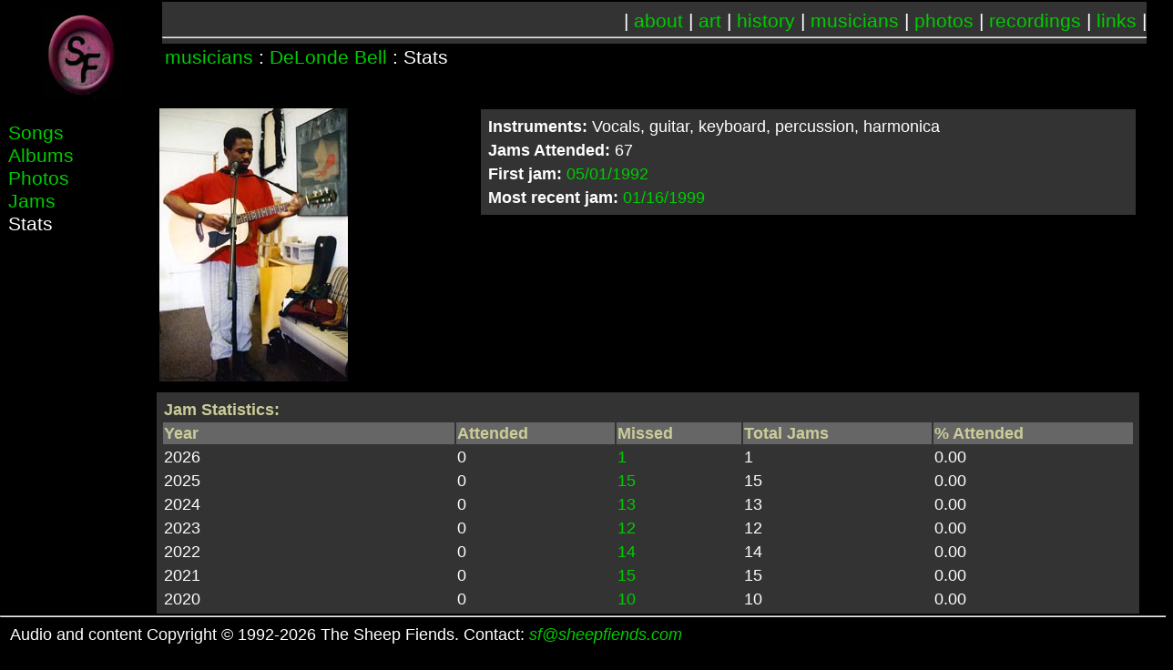

--- FILE ---
content_type: text/html; charset=ISO-8859-1
request_url: https://sheepfiends.com/cgi/musicians.cgi?name=DeLonde_Bell&section=Stats
body_size: 1473
content:
<!DOCTYPE HTML>
<html>
<head>
<title>The Sheep Fiends - musicians : DeLonde Bell : Stats</title>
<meta property="og:title" content="The Sheep Fiends">
<meta property="og:type" content="website">
<meta property="og:description" content="The Sheep Fiends - musicians : DeLonde Bell : Stats">
<meta property="og:site_name" content="The Sheep Fiends">
<meta property="og:image" content="https://sheepfiends.com/pics/logos/sf.logo3.jpg">
<meta name="twitter:card" value="summary">
<meta name="twitter:title" value="The Sheep Fiends">
<meta name="twitter:description" value="The Sheep Fiends - musicians : DeLonde Bell : Stats">
<meta name="twitter:image" content="https://sheepfiends.com/pics/logos/sf.logo3.jpg">
<link rel="apple-touch-icon" sizes="57x57" href="https://sheepfiends.com/favicon/apple-icon-57x57.png">
<link rel="apple-touch-icon" sizes="60x60" href="https://sheepfiends.com/favicon/apple-icon-60x60.png">
<link rel="apple-touch-icon" sizes="72x72" href="https://sheepfiends.com/favicon/apple-icon-72x72.png">
<link rel="apple-touch-icon" sizes="76x76" href="https://sheepfiends.com/favicon/apple-icon-76x76.png">
<link rel="apple-touch-icon" sizes="114x114" href="https://sheepfiends.com/favicon/apple-icon-114x114.png">
<link rel="apple-touch-icon" sizes="120x120" href="https://sheepfiends.com/favicon/apple-icon-120x120.png">
<link rel="apple-touch-icon" sizes="144x144" href="https://sheepfiends.com/favicon/apple-icon-144x144.png">
<link rel="apple-touch-icon" sizes="152x152" href="https://sheepfiends.com/favicon/apple-icon-152x152.png">
<link rel="apple-touch-icon" sizes="180x180" href="https://sheepfiends.com/favicon/apple-icon-180x180.png">
<link rel="icon" type="image/png" sizes="192x192"  href="https://sheepfiends.com/favicon/android-icon-192x192.png">
<link rel="icon" type="image/png" sizes="32x32" href="https://sheepfiends.com/favicon/favicon-32x32.png">
<link rel="icon" type="image/png" sizes="96x96" href="https://sheepfiends.com/favicon/favicon-96x96.png">
<link rel="icon" type="image/png" sizes="16x16" href="https://sheepfiends.com/favicon/favicon-16x16.png">
<link rel="manifest" href="https://sheepfiends.com/favicon/manifest.json">
<meta name="msapplication-TileColor" content="#ffffff">
<meta name="msapplication-TileImage" content="https://sheepfiends.com/favicon/ms-icon-144x144.png">
<meta name="theme-color" content="#ffffff">

<link rel="stylesheet" type="text/css" href="https://sheepfiends.com/sheepfiends-engine.css">
</head>

<body>
<div class="totalframe">
<div class="topframe">
<div class="logoframe"><center>
    <a class="menutext" href="https://sheepfiends.com/index.shtml">
    <img alt="Home" height="100px" src="https://sheepfiends.com/pics/logos/sf.logo3.jpg"></a>
    </center></div>
    <div class="menuframe"></div><div class="menuframeinner">
    <div class="tabframe"><p class="bigtext">
    | <a href="https://sheepfiends.com/about">about</a>
    | <a href="https://sheepfiends.com/art">art</a>
    | <a href="https://sheepfiends.com/history">history</a>
    | <a href="https://sheepfiends.com/musicians">musicians</a>
    | <a href="https://sheepfiends.com/photos">photos</a>
    | <a href="https://sheepfiends.com/recordings">recordings</a>
    | <a href="https://sheepfiends.com/links">links</a>
    |</p></div><div class="menuframehr"><hr></div></div>
<div class="navframe"><div class="navframeinner">
<div class="navframeleft"><p class="bigtext"><a href="https://sheepfiends.com/musicians">musicians</a> : <a href="https://sheepfiends.com/cgi/musicians.cgi?name=DeLonde_Bell">DeLonde Bell</a> : Stats</p></div>
</div></div></div>
<div class="centerframe">
<div class="column1">
<div class="scrollyframe">
  <ul class="nobullet">
  <li><a class="bigtext" href="https://sheepfiends.com/cgi/musicians.cgi?name=DeLonde_Bell&section=Songs&filter=default">Songs</a></li>
  <li><a class="bigtext" href="https://sheepfiends.com/cgi/musicians.cgi?name=DeLonde_Bell&section=Recordings">Albums</a></li>
  <li><a class="bigtext" href="https://sheepfiends.com/cgi/musicians.cgi?name=DeLonde_Bell&section=Photos">Photos</a></li>
  <li><a class="bigtext" href="https://sheepfiends.com/cgi/musicians.cgi?name=DeLonde_Bell&section=History">Jams</a></li>
  <li class="bigtext">Stats</li>
  </ul>
</div></div>
<div class="column2">
<div class="scrollframe">
<div class="contentframe">
  <table class="fulltable"><tr><td width="350" class="tatopcenter">
  <img src="https://sheepfiends.com/pics/mainphoto/Main-DeLondeBell.jpg" alt="Photo of DeLonde Bell" align="left">
  </td><td class="tatop">
  <table class="outertable">
    <tr><td>
    <table class="innertable">
    <tr><td class="taleft"><strong>Instruments:</strong> Vocals, guitar, keyboard, percussion, harmonica</td></tr>
    <tr><td class="taleft"><strong>Jams Attended:</strong> 67</td></tr>
    <tr><td class="taleft"><strong>First jam:</strong> <a href="https://sheepfiends.com/cgi/history.cgi?year=1992#0501">05/01/1992</a></td></tr>
    <tr><td class="taleft"><strong>Most recent jam:</strong> <a href="https://sheepfiends.com/cgi/history.cgi?year=1999#0116">01/16/1999</a></td></tr>
  </table></td></tr></table>
  </td></tr></table>
  <div class="spacer"></div>
  <table class="outertable">
    <tr><td>
    <table class="innertable">
      <tr><th class="taleft" colspan="2">
      <strong>Jam Statistics:</strong>
      </th></tr>
      <tr><th class="tagray">Year</th>
      <th class="tagray">Attended</th>
      <th class="tagray">Missed</th>
      <th class="tagray">Total Jams</th>
      <th class="tagray">% Attended</th>
      <tr><td class="taleft">2026</td>
      <td class="taleft">0</td>
      <td class="taleft"><a href="https://sheepfiends.com/cgi/musicians.cgi?name=DeLonde_Bell&section=StatsHistoryMissed&year=2026">1</a></td>
      <td class="taleft">1</td>
      <td class="taleft">0.00</td></tr>
      <tr><td class="taleft">2025</td>
      <td class="taleft">0</td>
      <td class="taleft"><a href="https://sheepfiends.com/cgi/musicians.cgi?name=DeLonde_Bell&section=StatsHistoryMissed&year=2025">15</a></td>
      <td class="taleft">15</td>
      <td class="taleft">0.00</td></tr>
      <tr><td class="taleft">2024</td>
      <td class="taleft">0</td>
      <td class="taleft"><a href="https://sheepfiends.com/cgi/musicians.cgi?name=DeLonde_Bell&section=StatsHistoryMissed&year=2024">13</a></td>
      <td class="taleft">13</td>
      <td class="taleft">0.00</td></tr>
      <tr><td class="taleft">2023</td>
      <td class="taleft">0</td>
      <td class="taleft"><a href="https://sheepfiends.com/cgi/musicians.cgi?name=DeLonde_Bell&section=StatsHistoryMissed&year=2023">12</a></td>
      <td class="taleft">12</td>
      <td class="taleft">0.00</td></tr>
      <tr><td class="taleft">2022</td>
      <td class="taleft">0</td>
      <td class="taleft"><a href="https://sheepfiends.com/cgi/musicians.cgi?name=DeLonde_Bell&section=StatsHistoryMissed&year=2022">14</a></td>
      <td class="taleft">14</td>
      <td class="taleft">0.00</td></tr>
      <tr><td class="taleft">2021</td>
      <td class="taleft">0</td>
      <td class="taleft"><a href="https://sheepfiends.com/cgi/musicians.cgi?name=DeLonde_Bell&section=StatsHistoryMissed&year=2021">15</a></td>
      <td class="taleft">15</td>
      <td class="taleft">0.00</td></tr>
      <tr><td class="taleft">2020</td>
      <td class="taleft">0</td>
      <td class="taleft"><a href="https://sheepfiends.com/cgi/musicians.cgi?name=DeLonde_Bell&section=StatsHistoryMissed&year=2020">10</a></td>
      <td class="taleft">10</td>
      <td class="taleft">0.00</td></tr>
      <tr><td class="taleft">2019</td>
      <td class="taleft">0</td>
      <td class="taleft"><a href="https://sheepfiends.com/cgi/musicians.cgi?name=DeLonde_Bell&section=StatsHistoryMissed&year=2019">22</a></td>
      <td class="taleft">22</td>
      <td class="taleft">0.00</td></tr>
      <tr><td class="taleft">2018</td>
      <td class="taleft">0</td>
      <td class="taleft"><a href="https://sheepfiends.com/cgi/musicians.cgi?name=DeLonde_Bell&section=StatsHistoryMissed&year=2018">21</a></td>
      <td class="taleft">21</td>
      <td class="taleft">0.00</td></tr>
      <tr><td class="taleft">2017</td>
      <td class="taleft">0</td>
      <td class="taleft"><a href="https://sheepfiends.com/cgi/musicians.cgi?name=DeLonde_Bell&section=StatsHistoryMissed&year=2017">20</a></td>
      <td class="taleft">20</td>
      <td class="taleft">0.00</td></tr>
      <tr><td class="taleft">2016</td>
      <td class="taleft">0</td>
      <td class="taleft"><a href="https://sheepfiends.com/cgi/musicians.cgi?name=DeLonde_Bell&section=StatsHistoryMissed&year=2016">20</a></td>
      <td class="taleft">20</td>
      <td class="taleft">0.00</td></tr>
      <tr><td class="taleft">2015</td>
      <td class="taleft">0</td>
      <td class="taleft"><a href="https://sheepfiends.com/cgi/musicians.cgi?name=DeLonde_Bell&section=StatsHistoryMissed&year=2015">8</a></td>
      <td class="taleft">8</td>
      <td class="taleft">0.00</td></tr>
      <tr><td class="taleft">2014</td>
      <td class="taleft">0</td>
      <td class="taleft"><a href="https://sheepfiends.com/cgi/musicians.cgi?name=DeLonde_Bell&section=StatsHistoryMissed&year=2014">4</a></td>
      <td class="taleft">4</td>
      <td class="taleft">0.00</td></tr>
      <tr><td class="taleft">2013</td>
      <td class="taleft">0</td>
      <td class="taleft"><a href="https://sheepfiends.com/cgi/musicians.cgi?name=DeLonde_Bell&section=StatsHistoryMissed&year=2013">4</a></td>
      <td class="taleft">4</td>
      <td class="taleft">0.00</td></tr>
      <tr><td class="taleft">2012</td>
      <td class="taleft">0</td>
      <td class="taleft"><a href="https://sheepfiends.com/cgi/musicians.cgi?name=DeLonde_Bell&section=StatsHistoryMissed&year=2012">6</a></td>
      <td class="taleft">6</td>
      <td class="taleft">0.00</td></tr>
      <tr><td class="taleft">2011</td>
      <td class="taleft">0</td>
      <td class="taleft"><a href="https://sheepfiends.com/cgi/musicians.cgi?name=DeLonde_Bell&section=StatsHistoryMissed&year=2011">4</a></td>
      <td class="taleft">4</td>
      <td class="taleft">0.00</td></tr>
      <tr><td class="taleft">2010</td>
      <td class="taleft">0</td>
      <td class="taleft"><a href="https://sheepfiends.com/cgi/musicians.cgi?name=DeLonde_Bell&section=StatsHistoryMissed&year=2010">3</a></td>
      <td class="taleft">3</td>
      <td class="taleft">0.00</td></tr>
      <tr><td class="taleft">2009</td>
      <td class="taleft">0</td>
      <td class="taleft"><a href="https://sheepfiends.com/cgi/musicians.cgi?name=DeLonde_Bell&section=StatsHistoryMissed&year=2009">4</a></td>
      <td class="taleft">4</td>
      <td class="taleft">0.00</td></tr>
      <tr><td class="taleft">2008</td>
      <td class="taleft">0</td>
      <td class="taleft"><a href="https://sheepfiends.com/cgi/musicians.cgi?name=DeLonde_Bell&section=StatsHistoryMissed&year=2008">2</a></td>
      <td class="taleft">2</td>
      <td class="taleft">0.00</td></tr>
      <tr><td class="taleft">2007</td>
      <td class="taleft">0</td>
      <td class="taleft"><a href="https://sheepfiends.com/cgi/musicians.cgi?name=DeLonde_Bell&section=StatsHistoryMissed&year=2007">1</a></td>
      <td class="taleft">1</td>
      <td class="taleft">0.00</td></tr>
      <tr><td class="taleft">2006</td>
      <td class="taleft">0</td>
      <td class="taleft"><a href="https://sheepfiends.com/cgi/musicians.cgi?name=DeLonde_Bell&section=StatsHistoryMissed&year=2006">6</a></td>
      <td class="taleft">6</td>
      <td class="taleft">0.00</td></tr>
      <tr><td class="taleft">2005</td>
      <td class="taleft">0</td>
      <td class="taleft"><a href="https://sheepfiends.com/cgi/musicians.cgi?name=DeLonde_Bell&section=StatsHistoryMissed&year=2005">6</a></td>
      <td class="taleft">6</td>
      <td class="taleft">0.00</td></tr>
      <tr><td class="taleft">2004</td>
      <td class="taleft">0</td>
      <td class="taleft"><a href="https://sheepfiends.com/cgi/musicians.cgi?name=DeLonde_Bell&section=StatsHistoryMissed&year=2004">14</a></td>
      <td class="taleft">14</td>
      <td class="taleft">0.00</td></tr>
      <tr><td class="taleft">2003</td>
      <td class="taleft">0</td>
      <td class="taleft"><a href="https://sheepfiends.com/cgi/musicians.cgi?name=DeLonde_Bell&section=StatsHistoryMissed&year=2003">3</a></td>
      <td class="taleft">3</td>
      <td class="taleft">0.00</td></tr>
      <tr><td class="taleft">2002</td>
      <td class="taleft">0</td>
      <td class="taleft"><a href="https://sheepfiends.com/cgi/musicians.cgi?name=DeLonde_Bell&section=StatsHistoryMissed&year=2002">13</a></td>
      <td class="taleft">13</td>
      <td class="taleft">0.00</td></tr>
      <tr><td class="taleft">2001</td>
      <td class="taleft">0</td>
      <td class="taleft"><a href="https://sheepfiends.com/cgi/musicians.cgi?name=DeLonde_Bell&section=StatsHistoryMissed&year=2001">11</a></td>
      <td class="taleft">11</td>
      <td class="taleft">0.00</td></tr>
      <tr><td class="taleft">2000</td>
      <td class="taleft">0</td>
      <td class="taleft"><a href="https://sheepfiends.com/cgi/musicians.cgi?name=DeLonde_Bell&section=StatsHistoryMissed&year=2000">19</a></td>
      <td class="taleft">19</td>
      <td class="taleft">0.00</td></tr>
      <tr><td class="taleft">1999</td>
      <td class="taleft"><a href="https://sheepfiends.com/cgi/musicians.cgi?name=DeLonde_Bell&section=StatsHistoryAttended&year=1999">2</a></td>
      <td class="taleft"><a href="https://sheepfiends.com/cgi/musicians.cgi?name=DeLonde_Bell&section=StatsHistoryMissed&year=1999">27</a></td>
      <td class="taleft">29</td>
      <td class="taleft">6.90</td></tr>
      <tr><td class="taleft">1998</td>
      <td class="taleft"><a href="https://sheepfiends.com/cgi/musicians.cgi?name=DeLonde_Bell&section=StatsHistoryAttended&year=1998">6</a></td>
      <td class="taleft"><a href="https://sheepfiends.com/cgi/musicians.cgi?name=DeLonde_Bell&section=StatsHistoryMissed&year=1998">26</a></td>
      <td class="taleft">32</td>
      <td class="taleft">18.75</td></tr>
      <tr><td class="taleft">1997</td>
      <td class="taleft"><a href="https://sheepfiends.com/cgi/musicians.cgi?name=DeLonde_Bell&section=StatsHistoryAttended&year=1997">24</a></td>
      <td class="taleft"><a href="https://sheepfiends.com/cgi/musicians.cgi?name=DeLonde_Bell&section=StatsHistoryMissed&year=1997">17</a></td>
      <td class="taleft">41</td>
      <td class="taleft">58.54</td></tr>
      <tr><td class="taleft">1996</td>
      <td class="taleft"><a href="https://sheepfiends.com/cgi/musicians.cgi?name=DeLonde_Bell&section=StatsHistoryAttended&year=1996">16</a></td>
      <td class="taleft"><a href="https://sheepfiends.com/cgi/musicians.cgi?name=DeLonde_Bell&section=StatsHistoryMissed&year=1996">12</a></td>
      <td class="taleft">28</td>
      <td class="taleft">57.14</td></tr>
      <tr><td class="taleft">1995</td>
      <td class="taleft"><a href="https://sheepfiends.com/cgi/musicians.cgi?name=DeLonde_Bell&section=StatsHistoryAttended&year=1995">14</a></td>
      <td class="taleft"><a href="https://sheepfiends.com/cgi/musicians.cgi?name=DeLonde_Bell&section=StatsHistoryMissed&year=1995">32</a></td>
      <td class="taleft">46</td>
      <td class="taleft">30.43</td></tr>
      <tr><td class="taleft">1994</td>
      <td class="taleft"><a href="https://sheepfiends.com/cgi/musicians.cgi?name=DeLonde_Bell&section=StatsHistoryAttended&year=1994">4</a></td>
      <td class="taleft"><a href="https://sheepfiends.com/cgi/musicians.cgi?name=DeLonde_Bell&section=StatsHistoryMissed&year=1994">21</a></td>
      <td class="taleft">25</td>
      <td class="taleft">16.00</td></tr>
      <tr><td class="taleft">1993</td>
      <td class="taleft">0</td>
      <td class="taleft"><a href="https://sheepfiends.com/cgi/musicians.cgi?name=DeLonde_Bell&section=StatsHistoryMissed&year=1993">21</a></td>
      <td class="taleft">21</td>
      <td class="taleft">0.00</td></tr>
      <tr><td class="taleft">1992</td>
      <td class="taleft"><a href="https://sheepfiends.com/cgi/musicians.cgi?name=DeLonde_Bell&section=StatsHistoryAttended&year=1992">1</a></td>
      <td class="taleft">0</td>
      <td class="taleft">1</td>
      <td class="taleft">100.00</td></tr>
      <tr><td class="taleft">Years Participated</td>
      <td class="taleft">67</td>
      <td class="taleft">135</td>
      <td class="taleft">202</td>
      <td class="taleft">33.17</td></tr>
      <tr><td class="taleft">Total</td>
      <td class="taleft">67</td>
      <td class="taleft">427</td>
      <td class="taleft">494</td>
      <td class="taleft">13.56</td></tr>
    </table></td></tr>
  </table>
</div></div></div></div></div>
<div class="bottomframe"><hr><div class="bottomframeinner">
  <label>Audio and content Copyright &copy; 1992-2026 The Sheep Fiends.  Contact: <a href="mailto:sf@sheepfiends.com"><i>sf@sheepfiends.com</i></a></label>
</div></div>
</body>
</html>


--- FILE ---
content_type: text/css; charset=utf-8
request_url: https://sheepfiends.com/sheepfiends-engine.css
body_size: 493
content:
  html {color: white; background-color: black;
         width: 100%; height: 100%; font-family: Arial, Helvetica, sans-serif}
  td {color: #ffffff; line-height: 1.3em}
  th {color: #cccc99; line-height: 1.3em}
  body {color: #ffffff; width: 100%; height: 100%; overflow: hidden; font-size: 1.1em}
  a:hover {color: orange; font-family: Arial, Helvetica, sans-serif; text-decoration: none}
  a {color: #00cc00; text-decoration: none}
  ul {line-height: 1.4em}
  p {text-align: justify; margin-top: 0em; margin-bottom: 0.6em; line-height: 1.3em}
  p.center {text-align: center; margin-top: 0em; margin-bottom: 0.8em}
  p.label {text-align: justify; margin-top: 0em; margin-bottom: 0.8em}
  p.media {text-align: justify; margin-top: 0em; margin-bottom: 0.4em}
  label {display: block; clear: both; margin-top: 0em; margin-bottom: 0em}
  img.tn {width: 97.5%}

  .bigtext {font-size: 1.2em}
  .menutext {font-size: 1.3em}
  .copy {font-family: Arial, Helvetica, sans-serif; color: #9933ff}
  .fulltable {width: 100%; padding: 0.1em}
  .shorttable {width: 80%; padding: 0.1em}
  .outertable {width: 100%; background-color: #333333; padding: 0.1em}
  .innertable {width: 100%; background-color: #333333; padding: 0.1em; z-index: 1}
  .table85 {width: 100%; height: 85%; padding: 0.1em}
  .nobullet {line-height: 1.4em; list-style-type: none; padding: 0em}

  .tatop {vertical-align: top}
  .tatopleft {vertical-align: top; text-align: left}
  .tatopleft30 {vertical-align: top; text-align: left; width: 30%}
  .tatopcenter {vertical-align: top; text-align: center; padding: 0em}
  .tatopcenter175 {vertical-align: top; text-align: center; width: 10em}
  .taleft {text-align: left}
  .tatopright {vertical-align: top; text-align: right}
  .tarighttext {text-align: right}
  .tarighttextbig {text-align: right; font-size: 1.3em}
  .tacenter {text-align: center}
  .tacenterimg {display: block; margin:0 auto}
  .tamiddleleft {vertical-align: middle; text-align: left}
  .tamiddlecenter {vertical-align: middle; text-align: center}
  .tamiddleright {vertical-align: middle; text-align: right}
  .tagray {text-align: left; background-color: #666666}
  .tagraycenter {text-align: center; background-color: #666666}
  .tagray10 {text-align: left; background-color: #666666; width: 10%}
  .tagray15 {text-align: left; background-color: #666666; width: 15%}
  .tagraycenter15 {text-align: center; background-color: #666666; width: 15%}

  .totalframe {position: absolute; top: 0.1em; bottom: 0.1em; right: 0em; left: 0.1em; overflow: hidden}
  .topframe {position: absolute; height: 8em; top: 0em; right: 1.2em; left: 0em; overflow: hidden}
  .bottomframe {position: absolute; width: 100%; height: 3em; left: 0em; bottom: 0em; overflow: hidden}
  .bottomframeinner {position: relative; height: 3em; left: 0.1em; margin: 0.5em; overflow: hidden}
  .logoframe {position: relative; height: 5.6em; width: 10em; top: 0.5em; left: 0em; overflow: hidden; float: left}
  .menuframe {position: absolute; height: 2.6em; top: 0em; right: 0em; left: 10em; overflow: hidden; background-color: #333333; z-index: -1}
  .menuframeinner {position: relative; height: 2.6em; top: 0em; right: 0; overflow: hidden}
  .menuframehr {position: absolute; height: 1.1em; top: 1.7em; left: 0em; right: 0em; overflow: hidden}
  .tabframe {position: relative; height: 1.5em; top: 0.4em; right: 0em; overflow: hidden; float: right}
  .navframe {position: absolute; height: 2em; top: 2.7em; left: 10.2em; right: 0em; overflow: hidden; text-align: left; float: right}
  .navframeinner {position: relative; height: 2em; right: 0em; width: 100%; overflow: hidden}
  .navmainframe {position: absolute; height: 4.3em; top: 2.7em; left: 10.2em; right: 0em; overflow: hidden; text-align: left; float: right}
  .navmainframeinner {position: relative; height: 4.3em; right: 0em; width: 100%; overflow: hidden}
  .navframeleft {position: absolute; height: 2em; text-align: left; overflow: hidden; float: left;}
  .navframeright {position: absolute; height: 2em; right: 0em; float: right}
  .centerframe {position: absolute; top: 6.5em; bottom: 2.5em; left: 0.4em; right: 0em; overflow: hidden}
  .centermainframe {position: absolute; top: 7.1em; bottom: 2.5em; left: 0.4em; right: 0em; overflow: hidden}
  .contentframe {height: 100%; width: 97.5%}
  .column1 {position: absolute; left: 0em; width: 10em; top: 0em; bottom: 0em; overflow: hidden}
  .column2 {position: absolute; left: 9.3em; right: 0em; top: 0em; bottom: 0em; overflow: hidden}
  .scrollframe {height: 100%; width: 100%; overflow: auto; text-align: left}
  .scrollyframe {height: 100%; width: 100%; overflow-x: hidden; overflow-y: auto}
  .artframe {width: 100%; height: 10em}
  .frontpicframe {width: 100%; padding: 0.2em; text-align: center}
  .iconpicmainframe {position: relative; overflow: hidden; margin-left: 0.1em; float: left}

  .artimg {height: 8em; width: auto; max-width: 100%; display: block; margin: 0 auto}
  .mainimg {max-width: 100%; max-height: 100%; height: auto}
  .spacer {height: 0.5em; width: 100%; background-color: black}
  .imageframe {height: 8em; padding: 0.2em; float: left; text-align: center; overflow: hidden}
  .photoimageframe {position: relative; width: 10em; height: 13em; padding: 0.2em; float: left; text-align: center; overflow: hidden}
  .artimageframe {position: relative; width: 10em; height: 13em; padding: 0.2em; float: left; text-align: center; overflow: hidden}
  .cdimageframe {position: relative; width: 8em; height: 14em; padding: 0.2em; float: left; text-align: center; overflow: hidden}
  .tapeimageframe {position: relative; width: 10em; height: 12em; padding: 0.2em; float: left; text-align: center; overflow: hidden}
  .topimgtext {position: relative; width: 100%; bottom: 0; overflow: hidden}
  .topimgtextrec {position: relative; text-align: center; width: 100%; height: 6em; overflow: hidden; margin-top: 0.2em}
  .topimgtextlong {position: relative; text-align: center; width: 100%; height: 4em; overflow: hidden; margin: 0; padding: 0}
  .topimgtextshort {position: relative; text-align: center; width: 100%; height: 3em; overflow: hidden; margin: 0; padding: 0}

  .cdimageframe, .tapeimageframe, .artimageframe, .photoimageframe {border: 1px solid #666; box-sizing: border-box; margin: 0.2em; background-color: #333333}
  .bottomimg img{max-height: 90%;}

  .musician-photo{width: 10em; height: 10em; overflow: hidden}

